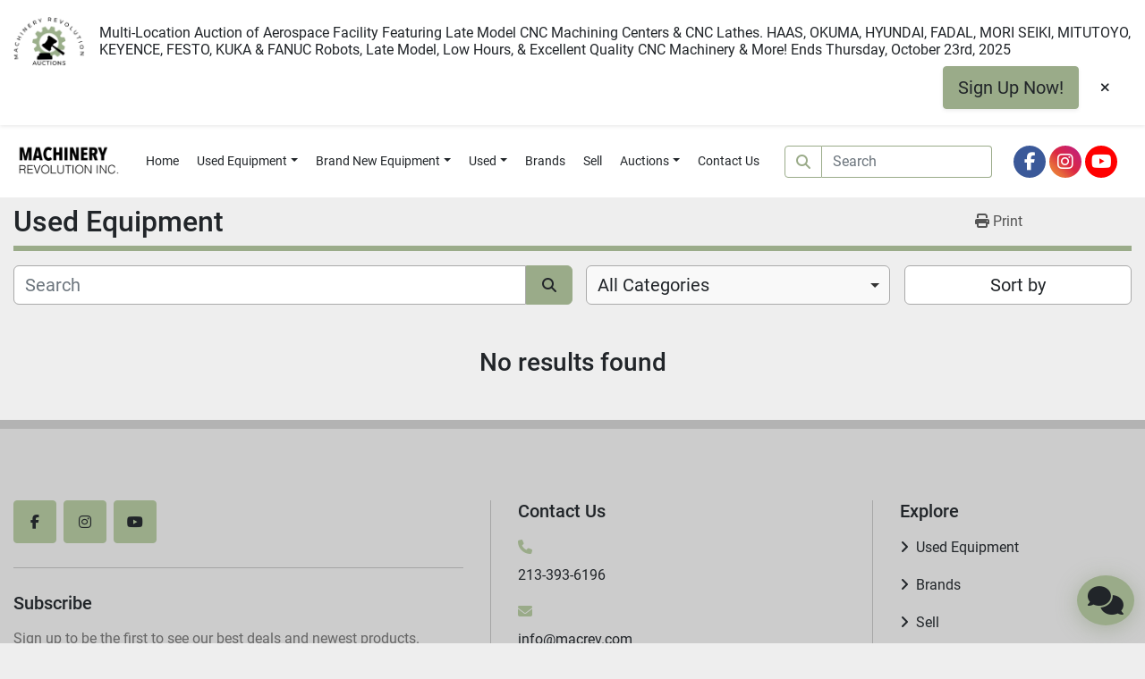

--- FILE ---
content_type: text/html; charset=utf-8
request_url: https://www.machineryrevolution.com/vertical-turning-center/vtl
body_size: 10413
content:
<!DOCTYPE html><html id="mh" lang="en"><head><title>Machinery Revolution Inc. Inventory</title><meta content="Machinery Revolution Inc. Inventory" property="title" /><meta content="text/html; charset=UTF-8" http-equiv="Content-Type" /><meta content="width=device-width, initial-scale=1.0" name="viewport" /><meta content="Find Machining Centers, Lathes, Fabrication, Mill-Turn Center, Swiss and other Equipment for sale at Machinery Revolution Inc." name="description" /><meta content="wss://system.machinio.com/cable" name="cable-url" /><meta content="Find Machining Centers, Lathes, Fabrication, Mill-Turn Center, Swiss and other Equipment for sale at Machinery Revolution Inc." property="og:description" /><meta content="Machinery Revolution Inc. Inventory" property="og:title" /><meta content="website" property="og:type" /><meta content="summary_large_image" property="twitter:card" /><meta content="Machinery Revolution Inc. Inventory" property="twitter:title" /><meta content="Find Machining Centers, Lathes, Fabrication, Mill-Turn Center, Swiss and other Equipment for sale at Machinery Revolution Inc." property="twitter:description" /><link href="https://i.machineryhost.com" rel="preconnect" /><link href="https://i.system.machinio.com" rel="preconnect" /><link href="https://s3.amazonaws.com" rel="preconnect" /><meta content="noindex" name="robots" /><link rel="stylesheet" href="/styles/custom-c696c3e0ab428f66b55ca3fda7faa072.css" media="all" /><link rel="stylesheet" href="/packs/css/918-ca3a6288.css" media="all" />
<link rel="stylesheet" href="/packs/css/application-5f9e7bfe.css" media="all" /><style>.site-footer.monsio .site-footer__contacts{display:flex;flex-direction:column}.site-footer.monsio .site-footer__contacts__item.phone,.site-footer.monsio .site-footer__contacts__item.email{order:-1;margin-bottom:1rem}
</style><link href="https://www.machineryrevolution.com/listings" rel="canonical" /><meta content="https://www.machineryrevolution.com/listings" property="og:url" /><link href="https://www.machineryrevolution.com/listings" rel="next" /><link rel="icon" type="image/x-icon" href="https://f.machineryhost.com/894db62f7b7a6ed2f2a277dae56a017c/7e3cfa13f76decabe5db4e3f25b4e047/favicon.jpg" /><link rel="apple-touch-icon" type="image/png" href="https://f.machineryhost.com/894db62f7b7a6ed2f2a277dae56a017c/7e3cfa13f76decabe5db4e3f25b4e047/favicon.jpg" /><script id="json-ld" type="application/ld+json">{ "@context" : "https://schema.org", "@type" : "LocalBusiness", "name" : "Machinery Revolution Inc.", "address" : "10161 Parkrun Drive, Las Vegas, NV 89145", "url" : "https://www.machineryrevolution.com", "image": "https://f.machineryhost.com/4e4f4bfecff5bf638d49a364502e42bb/logo.png", "telephone" : "213-393-6196"}</script></head><body class="body-s2860 body-xl-container"><code data-configs="{&quot;currency&quot;:&quot;usd&quot;,&quot;convert_prices&quot;:false,&quot;gdpr_compliance&quot;:false,&quot;currency_iso_code&quot;:false,&quot;show_webshop_stripe_invoice_checkout_hint&quot;:false,&quot;private_price_webshop&quot;:false,&quot;enable_listing_quantity&quot;:false,&quot;allow_offer&quot;:false,&quot;terms_of_sales_path&quot;:null,&quot;automated_locale&quot;:false,&quot;primary_language_code&quot;:&quot;en&quot;,&quot;manual_languages&quot;:[&quot;en&quot;],&quot;controller_name&quot;:&quot;listings&quot;,&quot;webshop_type&quot;:&quot;ecommerce&quot;,&quot;create_webshop_lead&quot;:null,&quot;display_cookies_consent&quot;:null,&quot;privacy_policy_page&quot;:null,&quot;contact_form_attach_files_limit&quot;:10,&quot;submit_order_button_text&quot;:null,&quot;shopping_cart_header_title&quot;:null,&quot;custom_newsletter_button_title&quot;:null,&quot;restrict_lead_submission_by_buyer_location&quot;:false}"></code><div class="page-wrapper"><div class="hidden-print header-layout"><span><div class="indu-newsletter bg-white shadow-sm position-relative" id="indu-newsletter">   <div class="container">     <div class="d-flex flex-wrap align-items-center justify-content-between">       <div class="d-flex align-items-center mb-3 mb-lg-0">         <div class="pr-3">           <img src="https://f.machineryhost.com/f3a6f71eedc1f5fcae6c8df90685df58/zwaqz.png" height="56"             class="">         </div>         <h6 class="indu-newsletter__title m-0">Multi-Location Auction of Aerospace Facility Featuring Late Model CNC Machining Centers & CNC Lathes. HAAS, OKUMA, HYUNDAI, FADAL, MORI SEIKI, MITUTOYO, KEYENCE, FESTO, KUKA & FANUC Robots, Late Model, Low Hours, & Excellent Quality CNC Machinery & More! Ends Thursday, October 23rd, 2025</h6>       </div>       <div class="d-flex justify-content-between align-items-center ml-lg-auto"><a           href="https://www.bidspotter.com/en-us/auction-catalogues/bscmacrev/catalogue-id-machin10-10021"           target="_blank" class="btn btn-primary btn-lg text-nowrap shadow-sm">Sign Up Now!</a><i           class="fa fa-times fa-solid close-btn py-2 px-4" id="close-btn" aria-hidden="true"></i></div>     </div>   </div> </div></span><header class="site-header indu sticky-nav" id="site-header"><div class="container"><div class="d-flex flex-column flex-lg-row align-items-center"><div class="site-header__logo mr-lg-4 mb-3 mb-lg-0 "><a class="" href="/"><img class="" alt="Machinery Revolution Inc." src="https://f.machineryhost.com/4e4f4bfecff5bf638d49a364502e42bb/logo.png" /></a></div><nav class="primary-nav mr-auto"><ul class="primary-nav__navbar"><li class="primary-nav__item home"><a class="primary-nav__link" href="/">Home</a></li><li class="primary-nav__item inventory"><div class="dropdown primary-nav__dropdown"><div aria-expanded="false" aria-haspopup="true" class="primary-nav__link dropdown-toggle" id="dropdownMenuButton" role="button"><a href="/categories">Used Equipment</a></div><div aria-labelledby="dropdownMenuButton" class="dropdown-menu primary-nav__dropdown-menu m-0"><div class="d-flex"><div class="primary-nav__link-block"><div class="primary-nav__link-block__item"><a class="dropdown-item  dropdown-children" href="/accessories">Accessories</a><div class="dropdown-item grandchildren w-100"><a class="dropdown-item" data-role="grandchildren-item" href="/accessories/4-axis">4-Axis</a><a class="dropdown-item" data-role="grandchildren-item" href="/accessories/5-axis">5-Axis</a><a class="dropdown-item" data-role="grandchildren-item" href="/accessories/5c">5C</a><a class="dropdown-item" data-role="grandchildren-item" href="/accessories/accessories">Accessories</a><a class="dropdown-item" data-role="grandchildren-item" href="/accessories/doosan">Doosan</a><a class="dropdown-item" data-role="grandchildren-item" href="/accessories/ha5c">HA5C</a><a class="dropdown-item" data-role="grandchildren-item" href="/accessories/ha5c2">HA5C2</a><a class="dropdown-item" data-role="grandchildren-item" href="/accessories/haas">HAAS</a><a class="dropdown-item" data-role="grandchildren-item" href="/accessories/hrt">HRT</a><a class="dropdown-item" data-role="grandchildren-item" href="/accessories/hrt-160">HRT 160</a><a class="dropdown-item" data-role="grandchildren-item" href="/accessories/hrt-160-2">HRT-160 2</a><a class="dropdown-item" data-role="grandchildren-item" href="/accessories/hrt-210">HRT-210</a><a class="dropdown-item" data-role="grandchildren-item" href="/accessories/hrt-310">HRT-310</a><a class="dropdown-item" data-role="grandchildren-item" href="/accessories/indexer">Indexer</a><a class="dropdown-item" data-role="grandchildren-item" href="/accessories/robot">Robot</a><a class="dropdown-item" data-role="grandchildren-item" href="/accessories/rotary-table">Rotary Table</a><a class="dropdown-item" data-role="grandchildren-item" href="/accessories/tail-stock">Tail stock</a><a class="dropdown-item" data-role="grandchildren-item" href="/accessories/trunnion-table">Trunnion Table</a></div></div><div class="primary-nav__link-block__item"><a class="dropdown-item  dropdown-children" href="/autoclave">Autoclave</a><div class="dropdown-item grandchildren w-100"><a class="dropdown-item" data-role="grandchildren-item" href="/autoclave/autoclave">Autoclave</a></div></div><div class="primary-nav__link-block__item"><a class="dropdown-item  dropdown-children" href="/cmm">CMM</a><div class="dropdown-item grandchildren w-100"><a class="dropdown-item" data-role="grandchildren-item" href="/cmm/cmm">CMM</a><a class="dropdown-item" data-role="grandchildren-item" href="/cmm/coord3">COORD3</a><a class="dropdown-item" data-role="grandchildren-item" href="/cmm/co-ordinate-measuring-machine">Co-Ordinate Measuring Machine</a><a class="dropdown-item" data-role="grandchildren-item" href="/cmm/hexagon">HEXAGON</a><a class="dropdown-item" data-role="grandchildren-item" href="/cmm/zeiss">Zeiss</a></div></div><div class="primary-nav__link-block__item"><a class="dropdown-item  dropdown-children" href="/cnc-router">CNC Router</a><div class="dropdown-item grandchildren w-100"><a class="dropdown-item" data-role="grandchildren-item" href="/cnc-router/cnc">Cnc</a><a class="dropdown-item" data-role="grandchildren-item" href="/cnc-router/cnc-router">Cnc router</a><a class="dropdown-item" data-role="grandchildren-item" href="/cnc-router/cutter">Cutter</a><a class="dropdown-item" data-role="grandchildren-item" href="/cnc-router/multicam">Multicam</a></div></div><div class="primary-nav__link-block__item"><a class="dropdown-item  dropdown-children" href="/edm">EDM</a><div class="dropdown-item grandchildren w-100"><a class="dropdown-item" data-role="grandchildren-item" href="/edm/edm">EDM</a><a class="dropdown-item" data-role="grandchildren-item" href="/edm/heat">HEAT</a><a class="dropdown-item" data-role="grandchildren-item" href="/edm/makino">Makino</a><a class="dropdown-item" data-role="grandchildren-item" href="/edm/u6">U6</a><a class="dropdown-item" data-role="grandchildren-item" href="/edm/wire-edm">Wire EDM</a></div></div><div class="primary-nav__link-block__item"><a class="dropdown-item  dropdown-children" href="/fabrication">Fabrication</a><div class="dropdown-item grandchildren w-100"><a class="dropdown-item" data-role="grandchildren-item" href="/fabrication/2500watt">2500Watt</a><a class="dropdown-item" data-role="grandchildren-item" href="/fabrication/5-axis">5-Axis</a><a class="dropdown-item" data-role="grandchildren-item" href="/fabrication/air-compressor">Air compressor</a><a class="dropdown-item" data-role="grandchildren-item" href="/fabrication/air-dryer">Air Dryer</a><a class="dropdown-item" data-role="grandchildren-item" href="/fabrication/amada">Amada</a><a class="dropdown-item" data-role="grandchildren-item" href="/fabrication/automatic-saw">Automatic Saw</a><a class="dropdown-item" data-role="grandchildren-item" href="/fabrication/band-saw">Band Saw</a><a class="dropdown-item" data-role="grandchildren-item" href="/fabrication/cnc">CNC</a><a class="dropdown-item" data-role="grandchildren-item" href="/fabrication/cnc-turret-punching-system">CNC Turret Punching System</a><a class="dropdown-item" data-role="grandchildren-item" href="/fabrication/eaton">EATON</a><a class="dropdown-item" data-role="grandchildren-item" href="/fabrication/fabrication">Fabrication</a><a class="dropdown-item" data-role="grandchildren-item" href="/fabrication/flow">Flow</a><a class="dropdown-item" data-role="grandchildren-item" href="/fabrication/heat-press">HEAT Press</a><a class="dropdown-item" data-role="grandchildren-item" href="/fabrication/hhorizontal-band-saw">Hhorizontal band saw</a><a class="dropdown-item" data-role="grandchildren-item" href="/fabrication/horizontal-saw">Horizontal Saw</a><a class="dropdown-item" data-role="grandchildren-item" href="/fabrication/horizontll-band-sssaw">Horizontll Band SSSaw</a><a class="dropdown-item" data-role="grandchildren-item" href="/fabrication/laser">Laser</a><a class="dropdown-item" data-role="grandchildren-item" href="/fabrication/mazak">Mazak</a><a class="dropdown-item" data-role="grandchildren-item" href="/fabrication/obi-press">OBI Press</a><a class="dropdown-item" data-role="grandchildren-item" href="/fabrication/oven">Oven</a><a class="dropdown-item" data-role="grandchildren-item" href="/fabrication/plate-roller">Plate Roller</a><a class="dropdown-item" data-role="grandchildren-item" href="/fabrication/press">Press</a><a class="dropdown-item" data-role="grandchildren-item" href="/fabrication/press-brake">Press Brake</a><a class="dropdown-item" data-role="grandchildren-item" href="/fabrication/punch">Punch</a><a class="dropdown-item" data-role="grandchildren-item" href="/fabrication/roll-press">Roll Press</a><a class="dropdown-item" data-role="grandchildren-item" href="/fabrication/rotary-screw-air-compressor">Rotary Screw Air Compressor</a><a class="dropdown-item" data-role="grandchildren-item" href="/fabrication/saw">Saw</a><a class="dropdown-item" data-role="grandchildren-item" href="/fabrication/stacking">Stacking</a><a class="dropdown-item" data-role="grandchildren-item" href="/fabrication/turret-punching-system">Turret Punching System</a><a class="dropdown-item" data-role="grandchildren-item" href="/fabrication/vertical-band-saw">Vertical Band Saw</a><a class="dropdown-item" data-role="grandchildren-item" href="/fabrication/waterjet">WaterJet</a><a class="dropdown-item" data-role="grandchildren-item" href="/fabrication/welder">Welder</a></div></div><div class="primary-nav__link-block__item"><a class="dropdown-item  dropdown-children" href="/forklift">Forklift</a><div class="dropdown-item grandchildren w-100"><a class="dropdown-item" data-role="grandchildren-item" href="/forklift/fork-lift">Fork lift</a></div></div><div class="primary-nav__link-block__item"><a class="dropdown-item  " href="/grinders">Grinders</a></div><div class="primary-nav__link-block__item"><a class="dropdown-item  dropdown-children" href="/lathes">Lathes</a><div class="dropdown-item grandchildren w-100"><a class="dropdown-item" data-role="grandchildren-item" href="/lathes/4-axis">4-Axis</a><a class="dropdown-item" data-role="grandchildren-item" href="/lathes/8-spindle-bore">8&quot; SPINDLE BORE</a><a class="dropdown-item" data-role="grandchildren-item" href="/lathes/bar-feeder">Bar Feeder</a><a class="dropdown-item" data-role="grandchildren-item" href="/lathes/big-bore">Big Bore</a><a class="dropdown-item" data-role="grandchildren-item" href="/lathes/brand-new">Brand New</a><a class="dropdown-item" data-role="grandchildren-item" href="/lathes/cnc">CNC</a><a class="dropdown-item" data-role="grandchildren-item" href="/lathes/cnc-lathes">CNC Lathes</a><a class="dropdown-item" data-role="grandchildren-item" href="/lathes/daewoo">Daewoo</a><a class="dropdown-item" data-role="grandchildren-item" href="/lathes/dmg">DMG</a><a class="dropdown-item" data-role="grandchildren-item" href="/lathes/dmg-mori">DMG Mori</a><a class="dropdown-item" data-role="grandchildren-item" href="/lathes/doosan">Doosan</a><a class="dropdown-item" data-role="grandchildren-item" href="/lathes/haas">Haas</a><a class="dropdown-item" data-role="grandchildren-item" href="/lathes/hwacheon">Hwacheon</a><a class="dropdown-item" data-role="grandchildren-item" href="/lathes/laser">Laser</a><a class="dropdown-item" data-role="grandchildren-item" href="/lathes/lathe">LATHE</a><a class="dropdown-item" data-role="grandchildren-item" href="/lathes/livetooling">Livetooling</a><a class="dropdown-item" data-role="grandchildren-item" href="/lathes/mazak">Mazak</a><a class="dropdown-item" data-role="grandchildren-item" href="/lathes/milling">MILLING</a><a class="dropdown-item" data-role="grandchildren-item" href="/lathes/mori-seiki">Mori Seiki</a><a class="dropdown-item" data-role="grandchildren-item" href="/lathes/okuma">Okuma</a><a class="dropdown-item" data-role="grandchildren-item" href="/lathes/poreba">POREBA</a><a class="dropdown-item" data-role="grandchildren-item" href="/lathes/samsung">Samsung</a><a class="dropdown-item" data-role="grandchildren-item" href="/lathes/smec">SMEC</a><a class="dropdown-item" data-role="grandchildren-item" href="/lathes/steady-rest">Steady Rest</a><a class="dropdown-item" data-role="grandchildren-item" href="/lathes/sub-spindle">Sub Spindle</a><a class="dropdown-item" data-role="grandchildren-item" href="/lathes/tail-stock">Tail stock</a><a class="dropdown-item" data-role="grandchildren-item" href="/lathes/tool-room">Tool Room</a><a class="dropdown-item" data-role="grandchildren-item" href="/lathes/tube-laser">TUBE LASER</a><a class="dropdown-item" data-role="grandchildren-item" href="/lathes/turning-center">Turning center</a><a class="dropdown-item" data-role="grandchildren-item" href="/lathes/twin-turret">Twin Turret</a><a class="dropdown-item" data-role="grandchildren-item" href="/lathes/vertical-boring-mill">Vertical Boring Mill</a><a class="dropdown-item" data-role="grandchildren-item" href="/lathes/vertical-turning-lathe">Vertical Turning Lathe</a><a class="dropdown-item" data-role="grandchildren-item" href="/lathes/vtl">VTL</a><a class="dropdown-item" data-role="grandchildren-item" href="/lathes/y-axis">Y-Axis</a></div></div><div class="primary-nav__link-block__item"><a class="dropdown-item  dropdown-children" href="/machining-centers">Machining Centers</a><div class="dropdown-item grandchildren w-100"><a class="dropdown-item" data-role="grandchildren-item" href="/machining-centers/4-axis">4-Axis</a><a class="dropdown-item" data-role="grandchildren-item" href="/machining-centers/4-axis-horizontal-machining-center">4-Axis Horizontal Machining Center</a><a class="dropdown-item" data-role="grandchildren-item" href="/machining-centers/5-axis">5-Axis</a><a class="dropdown-item" data-role="grandchildren-item" href="/machining-centers/5-axis-cnc-machining-center">5-Axis CNC Machining Center</a><a class="dropdown-item" data-role="grandchildren-item" href="/machining-centers/brother">Brother</a><a class="dropdown-item" data-role="grandchildren-item" href="/machining-centers/cat-50">Cat-50</a><a class="dropdown-item" data-role="grandchildren-item" href="/machining-centers/cnc">CNC</a><a class="dropdown-item" data-role="grandchildren-item" href="/machining-centers/dmg">DMG</a><a class="dropdown-item" data-role="grandchildren-item" href="/machining-centers/dmg-mori">DMG Mori</a><a class="dropdown-item" data-role="grandchildren-item" href="/machining-centers/doosan">Doosan</a><a class="dropdown-item" data-role="grandchildren-item" href="/machining-centers/fadal">Fadal</a><a class="dropdown-item" data-role="grandchildren-item" href="/machining-centers/fanuc">FANUC</a><a class="dropdown-item" data-role="grandchildren-item" href="/machining-centers/haas">Haas</a><a class="dropdown-item" data-role="grandchildren-item" href="/machining-centers/hermle">Hermle</a><a class="dropdown-item" data-role="grandchildren-item" href="/machining-centers/horizontal-machining-centers">Horizontal Machining Centers</a><a class="dropdown-item" data-role="grandchildren-item" href="/machining-centers/hrt-210">HRT-210</a><a class="dropdown-item" data-role="grandchildren-item" href="/machining-centers/hrt-210-rotary">HRT-210 Rotary</a><a class="dropdown-item" data-role="grandchildren-item" href="/machining-centers/hurco">Hurco</a><a class="dropdown-item" data-role="grandchildren-item" href="/machining-centers/hydraulic-press">Hydraulic Press</a><a class="dropdown-item" data-role="grandchildren-item" href="/machining-centers/hyundai">HYUNDAI</a><a class="dropdown-item" data-role="grandchildren-item" href="/machining-centers/kitamura">Kitamura</a><a class="dropdown-item" data-role="grandchildren-item" href="/machining-centers/makino">Makino</a><a class="dropdown-item" data-role="grandchildren-item" href="/machining-centers/matsuura">Matsuura</a><a class="dropdown-item" data-role="grandchildren-item" href="/machining-centers/mazak">Mazak</a><a class="dropdown-item" data-role="grandchildren-item" href="/machining-centers/mori-seiki">Mori Seiki</a><a class="dropdown-item" data-role="grandchildren-item" href="/machining-centers/mycenter">Mycenter</a><a class="dropdown-item" data-role="grandchildren-item" href="/machining-centers/okuma">Okuma</a><a class="dropdown-item" data-role="grandchildren-item" href="/machining-centers/phase-1">Phase 1</a><a class="dropdown-item" data-role="grandchildren-item" href="/machining-centers/rotary-table">Rotary Table</a><a class="dropdown-item" data-role="grandchildren-item" href="/machining-centers/tapping-center">Tapping Center</a><a class="dropdown-item" data-role="grandchildren-item" href="/machining-centers/tr-210">Tr-210</a><a class="dropdown-item" data-role="grandchildren-item" href="/machining-centers/vertical-machining-centers">Vertical Machining Centers</a></div></div><div class="primary-nav__link-block__item"><a class="dropdown-item  dropdown-children" href="/mill-turn-center">Mill-Turn Center</a><div class="dropdown-item grandchildren w-100"><a class="dropdown-item" data-role="grandchildren-item" href="/mill-turn-center/4-axis">4-Axis</a><a class="dropdown-item" data-role="grandchildren-item" href="/mill-turn-center/5-axis">5-Axis</a><a class="dropdown-item" data-role="grandchildren-item" href="/mill-turn-center/5-axis-cnc-machining-center">5-Axis CNC Machining Center</a><a class="dropdown-item" data-role="grandchildren-item" href="/mill-turn-center/6-axis">6-axis</a><a class="dropdown-item" data-role="grandchildren-item" href="/mill-turn-center/7-axis">7-axis</a><a class="dropdown-item" data-role="grandchildren-item" href="/mill-turn-center/8-axis">8-Axis</a><a class="dropdown-item" data-role="grandchildren-item" href="/mill-turn-center/9-axis">9-Axis</a><a class="dropdown-item" data-role="grandchildren-item" href="/mill-turn-center/cnc">CNC</a><a class="dropdown-item" data-role="grandchildren-item" href="/mill-turn-center/cnc-lathes">CNC Lathes</a><a class="dropdown-item" data-role="grandchildren-item" href="/mill-turn-center/cnc-mill">Cnc mill</a><a class="dropdown-item" data-role="grandchildren-item" href="/mill-turn-center/cnc-multi-axis-mill-turn-center">CNC Multi-Axis Mill-Turn Center</a><a class="dropdown-item" data-role="grandchildren-item" href="/mill-turn-center/dmg-mori">DMG Mori</a><a class="dropdown-item" data-role="grandchildren-item" href="/mill-turn-center/livetooling">Livetooling</a><a class="dropdown-item" data-role="grandchildren-item" href="/mill-turn-center/mill-turn-center">Mill-Turn Center</a><a class="dropdown-item" data-role="grandchildren-item" href="/mill-turn-center/mori">Mori</a><a class="dropdown-item" data-role="grandchildren-item" href="/mill-turn-center/mori-seiki">Mori Seiki</a><a class="dropdown-item" data-role="grandchildren-item" href="/mill-turn-center/multi-axis-mill-turn-center">Multi-Axis Mill-Turn Center</a><a class="dropdown-item" data-role="grandchildren-item" href="/mill-turn-center/okuma">Okuma</a><a class="dropdown-item" data-role="grandchildren-item" href="/mill-turn-center/turning-center">Turning center</a></div></div><div class="primary-nav__link-block__item"><a class="dropdown-item  dropdown-children" href="/oven">Oven</a><div class="dropdown-item grandchildren w-100"><a class="dropdown-item" data-role="grandchildren-item" href="/oven/powder-coating">Powder Coating</a><a class="dropdown-item" data-role="grandchildren-item" href="/oven/stainless-steel">Stainless Steel</a></div></div><hr /><a class="dropdown-item view-all" href="/categories">View All</a></div></div></div></div></li><li class="primary-nav__item"><div class="dropdown primary-nav__dropdown"><div aria-expanded="false" aria-haspopup="true" class="primary-nav__link dropdown-toggle" id="newDropdownMenuButton" role="button"><a href="/new">Brand New Equipment</a></div><div aria-labelledby="newDropdownMenuButton" class="dropdown-menu primary-nav__dropdown-menu m-0"><div class="overflow-auto" style="max-height: 600px;"><div class="d-flex"><div class="primary-nav__link-block"><hr /><a class="dropdown-item view-all" href="/new">View All</a></div></div></div></div></div></li><li class="primary-nav__item"><div class="dropdown primary-nav__dropdown"><div aria-expanded="false" aria-haspopup="true" class="primary-nav__link dropdown-toggle" id="usedDropdownMenuButton" role="button"><a href="/used">Used</a></div><div aria-labelledby="usedDropdownMenuButton" class="dropdown-menu primary-nav__dropdown-menu m-0"><div class="overflow-auto" style="max-height: 600px;"><div class="d-flex"><div class="primary-nav__link-block"><a class="dropdown-item" href="/used/accessories">Accessories</a><a class="dropdown-item" href="/used/autoclave">Autoclave</a><a class="dropdown-item" href="/used/cmm">CMM</a><a class="dropdown-item" href="/used/cnc-router">CNC Router</a><a class="dropdown-item" href="/used/edm">EDM</a><a class="dropdown-item" href="/used/fabrication">Fabrication</a><a class="dropdown-item" href="/used/forklift">Forklift</a><a class="dropdown-item" href="/used/grinders">Grinders</a><a class="dropdown-item" href="/used/lathes">Lathes</a><a class="dropdown-item" href="/used/machining-centers">Machining Centers</a><a class="dropdown-item" href="/used/mill-turn-center">Mill-Turn Center</a><a class="dropdown-item" href="/used/oven">Oven</a><hr /><a class="dropdown-item view-all" href="/used">View All</a></div></div></div></div></div></li><li class="primary-nav__item"><a class="primary-nav__link" href="/manufacturers">Brands</a></li><li class="primary-nav__item"><a class="primary-nav__link" href="/pages/sell">Sell</a></li><li class="primary-nav__item"><div class="dropdown primary-nav__dropdown"><div aria-expanded="false" aria-haspopup="true" class="primary-nav__link dropdown-toggle" id="pagesMenuButton11658" role="button">Auctions</div><div aria-labelledby="pagesMenuButton11658" class="dropdown-menu primary-nav__dropdown-menu m-0"><div class="d-flex"><div class="primary-nav__link-block"><a class="dropdown-item" href="https://www.bidspotter.com/en-us/auction-catalogues/bscmacrev/catalogue-id-machin10-10019" rel="noopener" target="_blank">Our Auctions</a><a class="dropdown-item" href="/pages/auction-proposal-form">Auction Proposal Form</a><a class="dropdown-item" href="/pages/past-auctions">Past Auctions</a></div></div></div></div></li><li class="primary-nav__item"><a class="primary-nav__link" href="/pages/contact-us">Contact Us</a></li></ul></nav><div class="d-flex flex-column flex-lg-row flex-wrap flex-xl-nowrap flex-grow-1 justify-content-lg-end align-items-center w-100 ml-lg-2"><div class="site-header__search-bar--wrapper d-flex mr-xl-4 mt-3 mt-xl-0 flex-grow-1"><form action="/listings" class="d-flex w-100 site-header__search-bar" id="site-header-search-bar" method="get"><input aria-label="Search" autocomplete="off" class="site-header__search-bar__input ui-autocomplete-input form-control" data-role="searchbar" name="q" placeholder="Search" type="search" /><button class="text-nowrap btn btn-outline-primary site-header__search-bar__submit" id="btn__search" title="submit" type="submit"><i class="fa fa-search"></i></button></form><div class="hamburger-wrapper d-flex d-lg-none align-items-center ml-3" data-role="hamburger-menu"><button aria-label="Menu" class="hamburger hamburger--spin d-flex align-items-center" type="button"><div class="hamburger-box"><div class="hamburger-inner"></div></div></button><h5 class="ml-2 mb-0">Menu</h5></div></div><div class="external-links site-header__external-links d-flex mr-lg-3 mt-3 mt-lg-0 order-1 order-lg-0"><a aria-label="facebook" class="social-link notranslate facebook d-flex justify-content-center align-items-center" href="https://www.facebook.com/machineryrevolution" rel="noopener" target="_blank"><i class="fa-facebook-f fa-brands"></i><span class="sr-only">facebook</span></a><a aria-label="instagram" class="social-link notranslate instagram d-flex justify-content-center align-items-center" href="https://www.instagram.com/machineryrevolution" rel="noopener" target="_blank"><i class="fa-instagram fa-brands"></i><span class="sr-only">instagram</span></a><a aria-label="youtube" class="social-link notranslate youtube d-flex justify-content-center align-items-center" href="https://www.youtube.com/channel/UCfEXaqt0eSPyRUG5HDVse9A" rel="noopener" target="_blank"><i class="fa-youtube fa-brands"></i><span class="sr-only">youtube</span></a></div></div></div></div></header></div><div class="page-layout" id="page-layout"><div class="page-inner" id="page-inner"><code class="hidden" data-query-params="{&quot;lang&quot;:&quot;en&quot;,&quot;path&quot;:&quot;/listings&quot;}"></code><div class="mt-2"><div class="default-search-bar container"><div class="index-header__outer row"><div class="index-header col-12"><div class="index-header__inner row"><div class="col-lg pl-0"><h1 class="index-header__title">Used Equipment</h1></div><div class="col-lg-3 pr-0 d-none d-lg-block utility-button__wrapper utility-button__wrapper--index"><button class="print-button btn mt-0" data-path="/print" data-role="js-print-listings"><i class="fa fa-print"></i> <span>Print</span></button></div></div></div></div><div class="row"><div class="index-controls hidden-print m-0 col-12 pr-lg-0 col-lg-6"><div class="search__outer w-100"><form action="/listings" class="search" method="get"><div class="row"><input aria-label="Search" autocomplete="off" class="search__input form-control col-10 col-lg-11" data-autocomplete-select-path="" data-role="searchbar" name="q" placeholder="Search" type="search" /><button class="search__button btn col-2 col-lg-1 d-flex align-items-center justify-content-center" title="submit" type="submit"><i class="fa fa-search"></i></button></div></form><div class="autocomplete-wrapper"></div></div></div><a class="listing-filters-toggle btn btn-primary w-100 d-flex justify-content-between align-items-center mt-2 mb-3" href="#" id="filters-toggle-button"><span>Filters</span><i class="fa fa-filter"></i></a><div class="listing-filters row m-0 col-lg-6"><div class="category-select mb-2 mb-lg-0 pl-0 pr-0 col-12 pr-md-3 col-lg-7 col-md-6"><select class="w-100" data-role="js-category-select" hidden="true" name="category"><option data-path="/listings" selected="" value="All">All Categories</option><option data-path="/accessories" value="Accessories">Accessories (42)</option><option class="option__subcategory" data-path="/accessories/4-axis" value="4-Axis">4-Axis (5)</option><option class="option__subcategory" data-path="/accessories/5-axis" value="5-Axis">5-Axis (2)</option><option class="option__subcategory" data-path="/accessories/5c" value="5C">5C (1)</option><option class="option__subcategory" data-path="/accessories/accessories" value="Accessories">Accessories (4)</option><option class="option__subcategory" data-path="/accessories/doosan" value="Doosan">Doosan (1)</option><option class="option__subcategory" data-path="/accessories/ha5c" value="HA5C">HA5C (2)</option><option class="option__subcategory" data-path="/accessories/ha5c2" value="HA5C2">HA5C2 (1)</option><option class="option__subcategory" data-path="/accessories/haas" value="HAAS">HAAS (5)</option><option class="option__subcategory" data-path="/accessories/hrt" value="HRT">HRT (2)</option><option class="option__subcategory" data-path="/accessories/hrt-160" value="HRT 160">HRT 160 (2)</option><option class="option__subcategory" data-path="/accessories/hrt-160-2" value="HRT-160 2">HRT-160 2 (2)</option><option class="option__subcategory" data-path="/accessories/hrt-210" value="HRT-210">HRT-210 (1)</option><option class="option__subcategory" data-path="/accessories/hrt-310" value="HRT-310">HRT-310 (1)</option><option class="option__subcategory" data-path="/accessories/indexer" value="Indexer">Indexer (1)</option><option class="option__subcategory" data-path="/accessories/robot" value="Robot">Robot (1)</option><option class="option__subcategory" data-path="/accessories/rotary-table" value="Rotary Table">Rotary Table (8)</option><option class="option__subcategory" data-path="/accessories/tail-stock" value="Tail stock">Tail stock (1)</option><option class="option__subcategory" data-path="/accessories/trunnion-table" value="Trunnion Table">Trunnion Table (1)</option><option data-path="/autoclave" value="Autoclave">Autoclave (3)</option><option class="option__subcategory" data-path="/autoclave/autoclave" value="Autoclave">Autoclave (1)</option><option data-path="/cmm" value="CMM">CMM (15)</option><option class="option__subcategory" data-path="/cmm/cmm" value="CMM">CMM (6)</option><option class="option__subcategory" data-path="/cmm/co-ordinate-measuring-machine" value="Co-Ordinate Measuring Machine">Co-Ordinate Measuring Machine (1)</option><option class="option__subcategory" data-path="/cmm/coord3" value="COORD3">COORD3 (1)</option><option class="option__subcategory" data-path="/cmm/hexagon" value="HEXAGON">HEXAGON (2)</option><option class="option__subcategory" data-path="/cmm/zeiss" value="Zeiss">Zeiss (3)</option><option data-path="/cnc-router" value="CNC Router">CNC Router (8)</option><option class="option__subcategory" data-path="/cnc-router/cnc" value="Cnc">Cnc (2)</option><option class="option__subcategory" data-path="/cnc-router/cnc-router" value="Cnc router">Cnc router (2)</option><option class="option__subcategory" data-path="/cnc-router/cutter" value="Cutter">Cutter (2)</option><option class="option__subcategory" data-path="/cnc-router/multicam" value="Multicam">Multicam (2)</option><option data-path="/edm" value="EDM">EDM (10)</option><option class="option__subcategory" data-path="/edm/edm" value="EDM">EDM (2)</option><option class="option__subcategory" data-path="/edm/heat" value="HEAT">HEAT (2)</option><option class="option__subcategory" data-path="/edm/makino" value="Makino">Makino (2)</option><option class="option__subcategory" data-path="/edm/u6" value="U6">U6 (2)</option><option class="option__subcategory" data-path="/edm/wire-edm" value="Wire EDM">Wire EDM (2)</option><option data-path="/fabrication" value="Fabrication">Fabrication (81)</option><option class="option__subcategory" data-path="/fabrication/2500watt" value="2500Watt">2500Watt (1)</option><option class="option__subcategory" data-path="/fabrication/5-axis" value="5-Axis">5-Axis (1)</option><option class="option__subcategory" data-path="/fabrication/air-compressor" value="Air compressor">Air compressor (3)</option><option class="option__subcategory" data-path="/fabrication/air-dryer" value="Air Dryer">Air Dryer (3)</option><option class="option__subcategory" data-path="/fabrication/amada" value="Amada">Amada (3)</option><option class="option__subcategory" data-path="/fabrication/automatic-saw" value="Automatic Saw">Automatic Saw (1)</option><option class="option__subcategory" data-path="/fabrication/band-saw" value="Band Saw">Band Saw (3)</option><option class="option__subcategory" data-path="/fabrication/cnc" value="CNC">CNC (12)</option><option class="option__subcategory" data-path="/fabrication/cnc-turret-punching-system" value="CNC Turret Punching System">CNC Turret Punching System (3)</option><option class="option__subcategory" data-path="/fabrication/eaton" value="EATON">EATON (3)</option><option class="option__subcategory" data-path="/fabrication/fabrication" value="Fabrication">Fabrication (10)</option><option class="option__subcategory" data-path="/fabrication/flow" value="Flow">Flow (2)</option><option class="option__subcategory" data-path="/fabrication/heat-press" value="HEAT Press">HEAT Press (2)</option><option class="option__subcategory" data-path="/fabrication/hhorizontal-band-saw" value="Hhorizontal band saw">Hhorizontal band saw (1)</option><option class="option__subcategory" data-path="/fabrication/horizontal-saw" value="Horizontal Saw">Horizontal Saw (1)</option><option class="option__subcategory" data-path="/fabrication/horizontll-band-sssaw" value="Horizontll Band SSSaw">Horizontll Band SSSaw (1)</option><option class="option__subcategory" data-path="/fabrication/laser" value="Laser">Laser (1)</option><option class="option__subcategory" data-path="/fabrication/mazak" value="Mazak">Mazak (1)</option><option class="option__subcategory" data-path="/fabrication/obi-press" value="OBI Press">OBI Press (1)</option><option class="option__subcategory" data-path="/fabrication/oven" value="Oven">Oven (1)</option><option class="option__subcategory" data-path="/fabrication/plate-roller" value="Plate Roller">Plate Roller (1)</option><option class="option__subcategory" data-path="/fabrication/press" value="Press">Press (4)</option><option class="option__subcategory" data-path="/fabrication/press-brake" value="Press Brake">Press Brake (4)</option><option class="option__subcategory" data-path="/fabrication/punch" value="Punch">Punch (1)</option><option class="option__subcategory" data-path="/fabrication/roll-press" value="Roll Press">Roll Press (1)</option><option class="option__subcategory" data-path="/fabrication/rotary-screw-air-compressor" value="Rotary Screw Air Compressor">Rotary Screw Air Compressor (3)</option><option class="option__subcategory" data-path="/fabrication/saw" value="Saw">Saw (3)</option><option class="option__subcategory" data-path="/fabrication/stacking" value="Stacking">Stacking (1)</option><option class="option__subcategory" data-path="/fabrication/turret-punching-system" value="Turret Punching System">Turret Punching System (2)</option><option class="option__subcategory" data-path="/fabrication/vertical-band-saw" value="Vertical Band Saw">Vertical Band Saw (1)</option><option class="option__subcategory" data-path="/fabrication/waterjet" value="WaterJet">WaterJet (3)</option><option class="option__subcategory" data-path="/fabrication/welder" value="Welder">Welder (1)</option><option data-path="/forklift" value="Forklift">Forklift (1)</option><option class="option__subcategory" data-path="/forklift/fork-lift" value="Fork lift">Fork lift (1)</option><option data-path="/grinders" value="Grinders">Grinders (1)</option><option data-path="/lathes" value="Lathes">Lathes (223)</option><option class="option__subcategory" data-path="/lathes/4-axis" value="4-Axis">4-Axis (1)</option><option class="option__subcategory" data-path="/lathes/8-spindle-bore" value="8&quot; SPINDLE BORE">8&quot; SPINDLE BORE (1)</option><option class="option__subcategory" data-path="/lathes/bar-feeder" value="Bar Feeder">Bar Feeder (6)</option><option class="option__subcategory" data-path="/lathes/big-bore" value="Big Bore">Big Bore (2)</option><option class="option__subcategory" data-path="/lathes/brand-new" value="Brand New">Brand New (1)</option><option class="option__subcategory" data-path="/lathes/cnc" value="CNC">CNC (29)</option><option class="option__subcategory" data-path="/lathes/cnc-lathes" value="CNC Lathes">CNC Lathes (42)</option><option class="option__subcategory" data-path="/lathes/daewoo" value="Daewoo">Daewoo (2)</option><option class="option__subcategory" data-path="/lathes/dmg" value="DMG">DMG (1)</option><option class="option__subcategory" data-path="/lathes/dmg-mori" value="DMG Mori">DMG Mori (1)</option><option class="option__subcategory" data-path="/lathes/doosan" value="Doosan">Doosan (4)</option><option class="option__subcategory" data-path="/lathes/haas" value="Haas">Haas (14)</option><option class="option__subcategory" data-path="/lathes/hwacheon" value="Hwacheon">Hwacheon (2)</option><option class="option__subcategory" data-path="/lathes/laser" value="Laser">Laser (1)</option><option class="option__subcategory" data-path="/lathes/lathe" value="LATHE">LATHE (2)</option><option class="option__subcategory" data-path="/lathes/livetooling" value="Livetooling">Livetooling (19)</option><option class="option__subcategory" data-path="/lathes/mazak" value="Mazak">Mazak (2)</option><option class="option__subcategory" data-path="/lathes/milling" value="MILLING">MILLING (1)</option><option class="option__subcategory" data-path="/lathes/mori-seiki" value="Mori Seiki">Mori Seiki (1)</option><option class="option__subcategory" data-path="/lathes/okuma" value="Okuma">Okuma (4)</option><option class="option__subcategory" data-path="/lathes/poreba" value="POREBA">POREBA (1)</option><option class="option__subcategory" data-path="/lathes/samsung" value="Samsung">Samsung (1)</option><option class="option__subcategory" data-path="/lathes/smec" value="SMEC">SMEC (4)</option><option class="option__subcategory" data-path="/lathes/steady-rest" value="Steady Rest">Steady Rest (3)</option><option class="option__subcategory" data-path="/lathes/sub-spindle" value="Sub Spindle">Sub Spindle (7)</option><option class="option__subcategory" data-path="/lathes/tail-stock" value="Tail stock">Tail stock (2)</option><option class="option__subcategory" data-path="/lathes/tool-room" value="Tool Room">Tool Room (1)</option><option class="option__subcategory" data-path="/lathes/tube-laser" value="TUBE LASER">TUBE LASER (1)</option><option class="option__subcategory" data-path="/lathes/turning-center" value="Turning center">Turning center (43)</option><option class="option__subcategory" data-path="/lathes/twin-turret" value="Twin Turret">Twin Turret (3)</option><option class="option__subcategory" data-path="/lathes/vertical-boring-mill" value="Vertical Boring Mill">Vertical Boring Mill (2)</option><option class="option__subcategory" data-path="/lathes/vertical-turning-lathe" value="Vertical Turning Lathe">Vertical Turning Lathe (3)</option><option class="option__subcategory" data-path="/lathes/vtl" value="VTL">VTL (2)</option><option class="option__subcategory" data-path="/lathes/y-axis" value="Y-Axis">Y-Axis (12)</option><option data-path="/machining-centers" value="Machining Centers">Machining Centers (232)</option><option class="option__subcategory" data-path="/machining-centers/4-axis" value="4-Axis">4-Axis (35)</option><option class="option__subcategory" data-path="/machining-centers/4-axis-horizontal-machining-center" value="4-Axis Horizontal Machining Center">4-Axis Horizontal Machining Center (9)</option><option class="option__subcategory" data-path="/machining-centers/5-axis" value="5-Axis">5-Axis (17)</option><option class="option__subcategory" data-path="/machining-centers/5-axis-cnc-machining-center" value="5-Axis CNC Machining Center">5-Axis CNC Machining Center (18)</option><option class="option__subcategory" data-path="/machining-centers/brother" value="Brother">Brother (7)</option><option class="option__subcategory" data-path="/machining-centers/cat-50" value="Cat-50">Cat-50 (2)</option><option class="option__subcategory" data-path="/machining-centers/cnc" value="CNC">CNC (3)</option><option class="option__subcategory" data-path="/machining-centers/dmg" value="DMG">DMG (5)</option><option class="option__subcategory" data-path="/machining-centers/dmg-mori" value="DMG Mori">DMG Mori (6)</option><option class="option__subcategory" data-path="/machining-centers/doosan" value="Doosan">Doosan (4)</option><option class="option__subcategory" data-path="/machining-centers/fadal" value="Fadal">Fadal (2)</option><option class="option__subcategory" data-path="/machining-centers/fanuc" value="FANUC">FANUC (1)</option><option class="option__subcategory" data-path="/machining-centers/haas" value="Haas">Haas (31)</option><option class="option__subcategory" data-path="/machining-centers/hermle" value="Hermle">Hermle (1)</option><option class="option__subcategory" data-path="/machining-centers/horizontal-machining-centers" value="Horizontal Machining Centers">Horizontal Machining Centers (10)</option><option class="option__subcategory" data-path="/machining-centers/hrt-210" value="HRT-210">HRT-210 (3)</option><option class="option__subcategory" data-path="/machining-centers/hrt-210-rotary" value="HRT-210 Rotary">HRT-210 Rotary (1)</option><option class="option__subcategory" data-path="/machining-centers/hurco" value="Hurco">Hurco (1)</option><option class="option__subcategory" data-path="/machining-centers/hydraulic-press" value="Hydraulic Press">Hydraulic Press (1)</option><option class="option__subcategory" data-path="/machining-centers/hyundai" value="HYUNDAI">HYUNDAI (1)</option><option class="option__subcategory" data-path="/machining-centers/kitamura" value="Kitamura">Kitamura (1)</option><option class="option__subcategory" data-path="/machining-centers/makino" value="Makino">Makino (3)</option><option class="option__subcategory" data-path="/machining-centers/matsuura" value="Matsuura">Matsuura (1)</option><option class="option__subcategory" data-path="/machining-centers/mazak" value="Mazak">Mazak (1)</option><option class="option__subcategory" data-path="/machining-centers/mori-seiki" value="Mori Seiki">Mori Seiki (1)</option><option class="option__subcategory" data-path="/machining-centers/mycenter" value="Mycenter">Mycenter (1)</option><option class="option__subcategory" data-path="/machining-centers/okuma" value="Okuma">Okuma (3)</option><option class="option__subcategory" data-path="/machining-centers/phase-1" value="Phase 1">Phase 1 (1)</option><option class="option__subcategory" data-path="/machining-centers/rotary-table" value="Rotary Table">Rotary Table (1)</option><option class="option__subcategory" data-path="/machining-centers/tapping-center" value="Tapping Center">Tapping Center (1)</option><option class="option__subcategory" data-path="/machining-centers/tr-210" value="Tr-210">Tr-210 (1)</option><option class="option__subcategory" data-path="/machining-centers/vertical-machining-centers" value="Vertical Machining Centers">Vertical Machining Centers (58)</option><option data-path="/mill-turn-center" value="Mill-Turn Center">Mill-Turn Center (57)</option><option class="option__subcategory" data-path="/mill-turn-center/4-axis" value="4-Axis">4-Axis (4)</option><option class="option__subcategory" data-path="/mill-turn-center/5-axis" value="5-Axis">5-Axis (4)</option><option class="option__subcategory" data-path="/mill-turn-center/5-axis-cnc-machining-center" value="5-Axis CNC Machining Center">5-Axis CNC Machining Center (4)</option><option class="option__subcategory" data-path="/mill-turn-center/6-axis" value="6-axis">6-axis (1)</option><option class="option__subcategory" data-path="/mill-turn-center/7-axis" value="7-axis">7-axis (3)</option><option class="option__subcategory" data-path="/mill-turn-center/8-axis" value="8-Axis">8-Axis (2)</option><option class="option__subcategory" data-path="/mill-turn-center/9-axis" value="9-Axis">9-Axis (1)</option><option class="option__subcategory" data-path="/mill-turn-center/cnc" value="CNC">CNC (4)</option><option class="option__subcategory" data-path="/mill-turn-center/cnc-lathes" value="CNC Lathes">CNC Lathes (4)</option><option class="option__subcategory" data-path="/mill-turn-center/cnc-mill" value="Cnc mill">Cnc mill (4)</option><option class="option__subcategory" data-path="/mill-turn-center/cnc-multi-axis-mill-turn-center" value="CNC Multi-Axis Mill-Turn Center">CNC Multi-Axis Mill-Turn Center (4)</option><option class="option__subcategory" data-path="/mill-turn-center/dmg-mori" value="DMG Mori">DMG Mori (1)</option><option class="option__subcategory" data-path="/mill-turn-center/livetooling" value="Livetooling">Livetooling (4)</option><option class="option__subcategory" data-path="/mill-turn-center/mill-turn-center" value="Mill-Turn Center">Mill-Turn Center (4)</option><option class="option__subcategory" data-path="/mill-turn-center/mori" value="Mori">Mori (1)</option><option class="option__subcategory" data-path="/mill-turn-center/mori-seiki" value="Mori Seiki">Mori Seiki (3)</option><option class="option__subcategory" data-path="/mill-turn-center/multi-axis-mill-turn-center" value="Multi-Axis Mill-Turn Center">Multi-Axis Mill-Turn Center (4)</option><option class="option__subcategory" data-path="/mill-turn-center/okuma" value="Okuma">Okuma (1)</option><option class="option__subcategory" data-path="/mill-turn-center/turning-center" value="Turning center">Turning center (4)</option><option data-path="/oven" value="Oven">Oven (3)</option><option class="option__subcategory" data-path="/oven/powder-coating" value="Powder Coating">Powder Coating (1)</option><option class="option__subcategory" data-path="/oven/stainless-steel" value="Stainless Steel">Stainless Steel (1)</option><option data-path="/plastic-machinery" value="Plastic Machinery">Plastic Machinery (1)</option><option class="option__subcategory" data-path="/plastic-machinery/induction-molding" value="Induction Molding">Induction Molding (1)</option><option data-path="/robots" value="Robots">Robots (20)</option><option class="option__subcategory" data-path="/robots/6-axis" value="6-axis">6-axis (1)</option><option class="option__subcategory" data-path="/robots/fabrication" value="Fabrication">Fabrication (2)</option><option class="option__subcategory" data-path="/robots/fanuc" value="FANUC">FANUC (4)</option><option class="option__subcategory" data-path="/robots/kuka" value="KUKA">KUKA (3)</option><option class="option__subcategory" data-path="/robots/press" value="Press">Press (2)</option><option class="option__subcategory" data-path="/robots/robot" value="Robot">Robot (7)</option><option class="option__subcategory" data-path="/robots/universal-robots" value="Universal Robots">Universal Robots (1)</option><option data-path="/rotary-tables" value="Rotary Tables">Rotary Tables (9)</option><option class="option__subcategory" data-path="/rotary-tables/4-axis" value="4-Axis">4-Axis (2)</option><option class="option__subcategory" data-path="/rotary-tables/accessories" value="Accessories">Accessories (1)</option><option class="option__subcategory" data-path="/rotary-tables/haas" value="HAAS">HAAS (2)</option><option class="option__subcategory" data-path="/rotary-tables/hrt-310" value="HRT-310">HRT-310 (1)</option><option class="option__subcategory" data-path="/rotary-tables/rotary-tables" value="Rotary Tables">Rotary Tables (2)</option><option data-path="/swiss" value="Swiss">Swiss (42)</option><option class="option__subcategory" data-path="/swiss/5-axis" value="5-Axis">5-Axis (2)</option><option class="option__subcategory" data-path="/swiss/6-axis" value="6-axis">6-axis (2)</option><option class="option__subcategory" data-path="/swiss/7-axis" value="7-axis">7-axis (2)</option><option class="option__subcategory" data-path="/swiss/bar-feeder" value="Bar Feeder">Bar Feeder (3)</option><option class="option__subcategory" data-path="/swiss/cnc" value="CNC">CNC (2)</option><option class="option__subcategory" data-path="/swiss/cnc-lathes" value="CNC Lathes">CNC Lathes (5)</option><option class="option__subcategory" data-path="/swiss/lathe" value="Lathe">Lathe (1)</option><option class="option__subcategory" data-path="/swiss/livetooling" value="Livetooling">Livetooling (3)</option><option class="option__subcategory" data-path="/swiss/sub-spindle" value="Sub Spindle">Sub Spindle (2)</option><option class="option__subcategory" data-path="/swiss/swiss" value="Swiss">Swiss (5)</option><option class="option__subcategory" data-path="/swiss/swiss-type-automatic-screw-machines" value="Swiss Type Automatic Screw Machines">Swiss Type Automatic Screw Machines (5)</option><option class="option__subcategory" data-path="/swiss/tornos" value="Tornos">Tornos (1)</option><option class="option__subcategory" data-path="/swiss/tsugami" value="Tsugami">Tsugami (2)</option><option class="option__subcategory" data-path="/swiss/turning-center" value="Turning center">Turning center (3)</option><option class="option__subcategory" data-path="/swiss/y-axis" value="Y-Axis">Y-Axis (4)</option><option data-path="/turning-center" value="Turning Center">Turning Center (1)</option></select></div><div class="p-0 col-12 col-lg-5 col-md-6"><div class="btn-group w-100"><button class="btn btn-light bg-white dropdown-toggle sort-by-toggle text-truncate" data-toggle="dropdown" title="Sort by">Sort by</button><div class="dropdown-menu w-100"><button class="select-sort-by dropdown-item active" data-direction="" data-href="/listings" data-sort_by="">Relevance</button><button class="select-sort-by dropdown-item" data-direction="asc" data-href="/listings" data-sort_by="manufacturer">Manufacturer A-Z</button><button class="select-sort-by dropdown-item" data-direction="desc" data-href="/listings" data-sort_by="manufacturer">Manufacturer Z-A</button><button class="select-sort-by dropdown-item" data-direction="asc" data-href="/listings" data-sort_by="model">Model A-Z</button><button class="select-sort-by dropdown-item" data-direction="desc" data-href="/listings" data-sort_by="model">Model Z-A</button><button class="select-sort-by dropdown-item" data-direction="asc" data-href="/listings" data-sort_by="year">Oldest</button><button class="select-sort-by dropdown-item" data-direction="desc" data-href="/listings" data-sort_by="year">Newest</button><button class="select-sort_by dropdown-item js-sorting-more-btn">Specifications</button></div></div></div></div></div></div></div><div class="container mb-4"><div class="text-center mt-5 mb-5"><h3>No results found</h3></div></div></div><footer class="site-footer monsio position-relative" id="site-footer"><div class="container"><div class="row"><div class="col-12 col-lg-5 d-flex"><div class="site-footer__widget no-left-border w-100"><div class="external-links site-footer__external-links d-flex flex-wrap"><a aria-label="facebook" class="social-link notranslate facebook btn btn-primary mr-2 d-flex align-items-center justify-content-center" href="https://www.facebook.com/machineryrevolution" rel="noopener" target="_blank"><i class="fa-facebook-f fa-brands"></i><span class="sr-only">facebook</span></a><a aria-label="instagram" class="social-link notranslate instagram btn btn-primary mr-2 d-flex align-items-center justify-content-center" href="https://www.instagram.com/machineryrevolution" rel="noopener" target="_blank"><i class="fa-instagram fa-brands"></i><span class="sr-only">instagram</span></a><a aria-label="youtube" class="social-link notranslate youtube btn btn-primary mr-2 d-flex align-items-center justify-content-center" href="https://www.youtube.com/channel/UCfEXaqt0eSPyRUG5HDVse9A" rel="noopener" target="_blank"><i class="fa-youtube fa-brands"></i><span class="sr-only">youtube</span></a></div><div class="site-footer__subscribe"><h5 class="site-footer__subscribe__title mb-3">Subscribe</h5><div class="site-footer__description"><p>Sign up to be the first to see our best deals and newest products.</p></div><form action="/api/newsletter_subscriptions" class="d-flex flex-column" data-role="newsletter_form" method="post"><div class="alert alert-danger" data-role="error-alert" style="display: none;"><div class="error-message"></div></div><div class="lazy" data-lazy-function="lazyLoadRecaptcha" data-script="https://hcaptcha.com/1/api.js"><div class="h-captcha" data-callback="enableSubmitBtnnewsletter_form" data-sitekey="599f0da6-f87a-44b9-8a54-ee78f82790ff" id="h-captcha-newsletter-form"></div></div><style type="text/css">@media (max-width: 364px) {
  .g-recaptcha, .h-captcha {
    -webkit-transform: scale(0.85);
    transform: scale(0.85);
    -webkit-transform-origin: 0 0;
    transform-origin: 0 0;
  }
}</style><script>if (window.lazyFunctions) {
  window.lazyFunctions.lazyLoadRecaptcha({dataset: { script: "https://hcaptcha.com/1/api.js" } });
}

function enableSubmitBtnnewsletter_form () {
  var selector = "newsletter_form".length > 0 ? "[data-form='newsletter_form']" : '.btn-captcha'
  var captchaBtns = document.querySelectorAll(selector)

  captchaBtns.forEach(function(captchaBtn) {
    var privacyCheckbox = captchaBtn.parentElement.parentElement.querySelector("[name='privacy_policy']")
    captchaBtn.classList.add('captcha-solved')

    if ((privacyCheckbox && privacyCheckbox.checked) || !privacyCheckbox) {
      captchaBtn.removeAttribute('disabled')
      captchaBtn.classList.remove('disabled')
    }
  })
}</script><div class="d-flex flex-column flex-sm-row"><input aria-label="Email" class="form-control mb-2 mb-sm-0 newsletter__input" name="email" placeholder="type your e-mail..." type="email" /><button class="newsletter__button btn btn-primary btn-captcha" data-form="newsletter_form" disabled="disabled" id="btn__newsletter" type="submit">Subscribe</button></div><div class="newsletter__title font-weight-bold"></div><div class="newsletter_error_message font-weight-bold"></div></form></div></div></div><div class="col-12 col-md-6 col-lg-4 d-flex"><div class="site-footer__widget w-100"><h5 class="mb-3">Contact Us</h5><div class="w-100 d-flex flex-column"><div class="site-footer__contacts"><div class="address site-footer__contacts__item d-flex flex-wrap align-items-center first with-text"><span class="contact-text text mr-1">Machinery Revolution (South East)</span><a class="contact-tracking notranslate" href="https://www.google.com/maps/search/1701 DeSoto Rd.
Sarasota FL 34234" style="white-space: pre-wrap;" target="_blank">1701 DeSoto Rd.
Sarasota FL 34234</a></div><div class="address site-footer__contacts__item d-flex flex-wrap align-items-center with-text"><span class="contact-text text mr-1">Machinery Revolution (South West)</span><a class="contact-tracking notranslate" href="https://www.google.com/maps/search/10161 Parkrun Drive
Las Vegas, NV 89145" style="white-space: pre-wrap;" target="_blank">10161 Parkrun Drive
Las Vegas, NV 89145</a></div><div class="address site-footer__contacts__item d-flex flex-wrap align-items-center with-text"><span class="contact-text text mr-1">Machinery Revolution (New Machinery Division)</span><a class="contact-tracking notranslate" href="https://www.google.com/maps/search/345 Doucet Rd
Lafayette, LA 70503" style="white-space: pre-wrap;" target="_blank">345 Doucet Rd
Lafayette, LA 70503</a></div><div class="phone site-footer__contacts__item d-flex flex-wrap align-items-center first"><a class="contact-tracking phone notranslate" href="tel:2133936196"> 213-393-6196</a></div><div class="email position-relative site-footer__contacts__item d-flex flex-wrap align-items-center"><a class="contact-tracking email notranslate" href="mailto:info@macrev.com"> info@macrev.com</a></div></div></div></div></div><div class="col-12 col-md-5 offset-md-1 offset-lg-0 col-lg-3 d-flex"><div class="site-footer__widget w-100"><h5 class="mb-3">Explore</h5><ul class="footer-nav nav w-100 d-flex flex-column"><li class="footer-nav__item"><a class="footer-nav__link active" href="/listings">Used Equipment</a></li><li class="footer-nav__item"><a class="footer-nav__link active" href="/manufacturers">Brands</a></li><li class="footer-nav__item"><a class="footer-nav__link active" href="/pages/sell">Sell</a></li><li class="footer-nav__item"><a class="footer-nav__link active" href="https://www.bidspotter.com/en-us/auction-catalogues/bscmacrev/catalogue-id-machin10-10019" target="_blank">Our Auctions</a></li><li class="footer-nav__item"><a class="footer-nav__link active" href="/pages/auction-proposal-form">Auction Proposal Form</a></li><li class="footer-nav__item"><a class="footer-nav__link active" href="/pages/past-auctions">Past Auctions</a></li><li class="footer-nav__item"><a class="footer-nav__link active" href="/pages/contact-us">Contact Us</a></li></ul></div></div></div><div class="row"><div class="col-12"><div class="site-footer__bottom d-flex flex-column flex-lg-row text-center text-lg-left justify-content-between w-100"><div class="backlink my-1"><a href="https://www.machinio.com/system" rel="noopener" target="_blank">Machinio System</a> website by <a href="https://www.machinio.com" rel="noopener" target="_blank">Machinio</a></div><a aria-label="To the top" class="to-the-top ml-lg-auto mt-3 mt-lg-0" href=""><i class="fa fa-arrow-circle-up mr-1"></i><span>To the top</span></a></div></div></div></div></footer><div class="fixed_container d-print-none"><div class="live-chat-icon" data-automated-chat-response="false" data-chat-analytics="disabled" data-chat-contact-form="" id="live-chat-icon"><div class="floating-btn"><div class="fa fa-comments"></div><span class="invisible floating-btn--background"><div class="floating-btn--indicator text-center"></div></span></div></div></div></div></div><script>
//<![CDATA[
var _rollbarConfig = {
  accessToken: "aec4e181ec6a45498ca430cb2d1dcff8",
  captureUncaught: true,
  captureUnhandledRejections: true,
  ignoredMessages: [
    '(.*)QuotaExceededError:(.*)',
    '(.*)DOM Exception 22:(.*)',
    'QuotaExceededError(.*)',
    'DOM Exception 22(.*)',
    'DOM Exception 22: QuotaExceededError: An attempt was made to add something to storage that exceeded the quota.',
    'The quota has been exceeded.',
    'Object Not Found Matching Id',
    'Script error.',
    '(.*)[lgst]\\.a\\.init is not a function\\.(.*)',
    "SyntaxError: Unexpected keyword 'this'",
    "Cannot read properties of null \\(reading .style.\\)",
    "null is not an object \\(evaluating .a\\.style.\\)",
    "Can't find variable: gmo",
    "scrollReadRandom",
    "replaceChildren is not a function",
    "Cannot read properties of undefined \\(reading .value.\\)"
  ],
  payload: {
    environment: "production"
  }
};
//]]>
</script><script src="/packs/js/runtime-4e83ecbc66661d7bb1f5.js" defer="defer"></script>
<script src="/packs/js/692-1ab0e0c46d8705502bce.js" defer="defer"></script>
<script src="/packs/js/706-cee65121c381e619848d.js" defer="defer"></script>
<script src="/packs/js/635-0afd58c9e729fe544641.js" defer="defer"></script>
<script src="/packs/js/918-9a6f14d0cc992d20f83e.js" defer="defer"></script>
<script src="/packs/js/236-7fa987d4f1b56984a996.js" defer="defer"></script>
<script src="/packs/js/application-673afaabc29bd278b405.js" defer="defer"></script>
<script src="/packs/js/624-94c5ec60afc06453862e.js" defer="defer"></script>
<script src="/packs/js/rollbar-1c051f26f9e7b1752fca.js" defer="defer"></script>
<script src="/packs/js/764-c077c878bdeb25835260.js" defer="defer"></script>
<script src="/packs/js/841-90387483698fdd9030e6.js" defer="defer"></script>
<script src="/packs/js/gallery-fa2cce6480da9465cc71.js" defer="defer"></script>
<script src="/packs/js/203-9426842378aeff99f16e.js" defer="defer"></script>
<script src="/packs/js/live_chat-6b6bcf244ac83aba4338.js" defer="defer"></script>
<script src="/packs/js/sticky_header-60e519ca963dffe0bd64.js" defer="defer"></script>
<script src="/packs/js/owl_carousel-dca796c866e00378e552.js" defer="defer"></script><script crossorigin="anonymous" src="https://kit.fontawesome.com/722e3adc3e.js"></script><script src="https://cdnjs.cloudflare.com/polyfill/v3/polyfill.min.js?version=4.8.0&amp;features=Element.prototype.replaceChildren"></script><script type="application/javascript">var newsletterBlock = document.getElementById('indu-newsletter');if (newsletterBlock) {  var closeBtn = document.getElementById('close-btn');  closeBtn.addEventListener('click', function() {    newsletterBlock.classList.add('d-none');  });}</script></body></html>